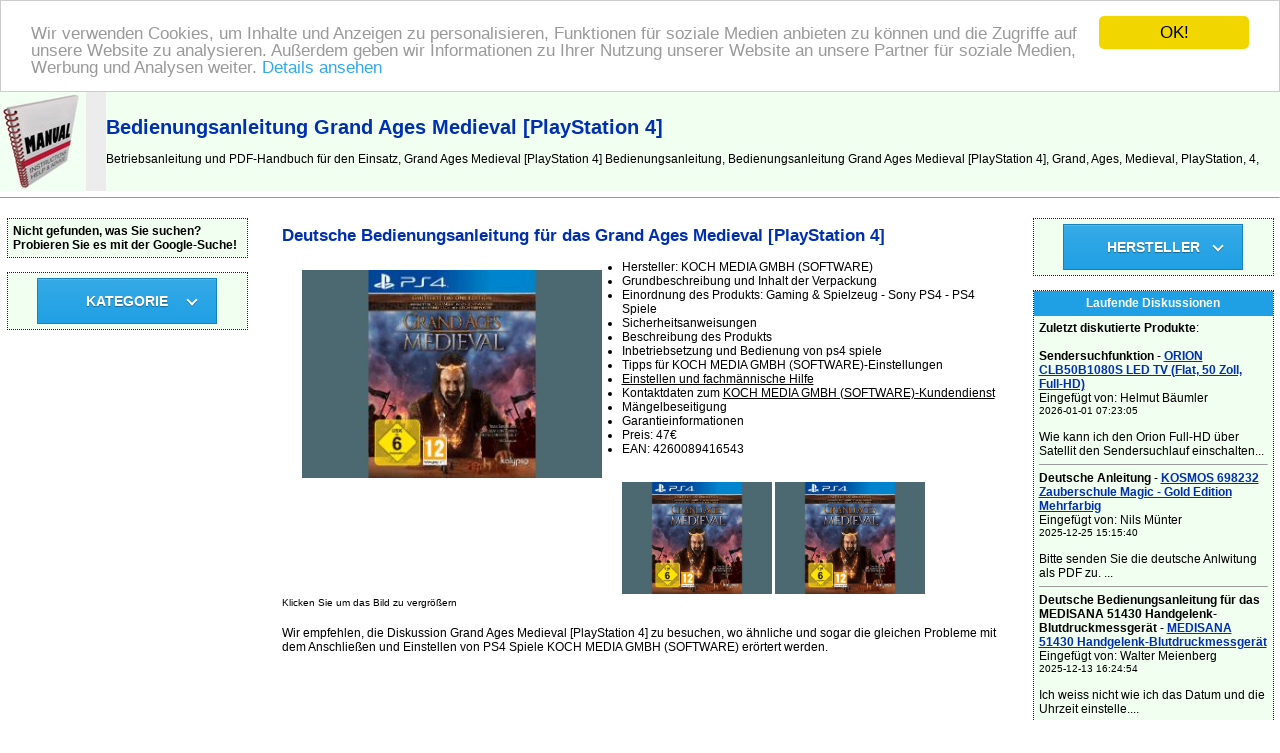

--- FILE ---
content_type: text/html
request_url: https://www.de-bedienungsanleitung.de/grand-ages-medieval-playstation-4-139453-bedienungsanleitung
body_size: 26893
content:
<!DOCTYPE HTML PUBLIC "-//W3C//DTD HTML 4.01 Transitional//EN" >
<html>
<head>
    <title>Bedienungsanleitung Grand Ages Medieval [PlayStation 4] | Bedienungsanleitung</title>
    <meta http-equiv='Content-Type' content='text/html; charset=utf-8'>
    <meta name="description" content="Grand Ages Medieval [PlayStation 4] Bedienungsanleitung, Bedienungsanleitung Grand Ages Medieval [PlayStation 4], Grand, Ages, Medieval, PlayStation, 4,">
    <meta name="keywords" content="Bedienungsanleitung, Grand Ages Medieval [PlayStation 4] Bedienungsanleitung, Grand, Ages, Medieval, PlayStation, 4, Bedienungsanleitung, Bedienungsanleitung, Deutsche Bedienungsanleitung, Anleitung, Bedienungsanleitung, Manual, deutsche Anleitung, Service-Handbuch, Instruktionen, Handbuch">
    <meta name=viewport content="width=device-width, initial-scale=1">  
    <link rel="stylesheet" type="text/css" href="./style.css">
    <meta name="viewport" content="width=device-width, initial-scale=1">
    <script src="https://code.jquery.com/jquery-latest.min.js" type="text/javascript"></script>
    <script src="script.js"></script>
<!-- Begin Cookie Consent plugin by Silktide - https://silktide.com/cookieconsent -->
<script type="text/javascript">
    window.cookieconsent_options = {"message":"Wir verwenden Cookies, um Inhalte und Anzeigen zu personalisieren, Funktionen für soziale Medien anbieten zu können und die Zugriffe auf unsere Website zu analysieren. Außerdem geben wir Informationen zu Ihrer Nutzung unserer Website an unsere Partner für soziale Medien, Werbung und Analysen weiter.","dismiss":"OK!","learnMore":"Details ansehen","link":"https://www.google.com/intl/cs/policies/privacy/partners/","theme":"light-top"};
</script>

<script type="text/javascript" src="//cdnjs.cloudflare.com/ajax/libs/cookieconsent2/1.0.9/cookieconsent.min.js"></script>
<!-- End Cookie Consent plugin -->    
</head>
<body>
<table border="0" width="100%" cellpadding="0" cellspacing="0">
  <tr bgcolor="#1fa0e4">
    <td colspan="4" height="25">
      &nbsp; <a href="https://www.de-bedienungsanleitung.de/" title="Bedienungsanleitung"><font color="#ffffff"><b>BEDIENUNGSANLEITUNG</b></font></a><font color="#ffffff"> | Hier finden Sie die deutsche Anleitung!</font>
    </td>
  </tr>
  <tr bgcolor="#f0fff0">
    <td><a href="https://www.de-bedienungsanleitung.de/" title="Bedienungsanleitung"><img border="0" src="./images/bedienungsanleitung.jpg" alt="Bedienungsanleitung" title="Bedienungsanleitung" width="85" height="100"></a></td>
    <td width="20" bgcolor="#ececec"></td>
    <td colspan="2"><h1>Bedienungsanleitung Grand Ages Medieval [PlayStation 4]</h1> 
        Betriebsanleitung und PDF-Handbuch für den Einsatz, Grand Ages Medieval [PlayStation 4] Bedienungsanleitung, Bedienungsanleitung Grand Ages Medieval [PlayStation 4], Grand, Ages, Medieval, PlayStation, 4,    </td>
  </tr>
</table>
<hr size="1">
<br>
 <table border="0" width="100%" cellpadding="0" cellspacing="0" align="center">
  <tr>
    <td valign="top" width="20%"></td>
    <td colspan="3" rowspan="2" align="center" valign="top">
<table bgcolor="#ffffff" width="95%" border="0" align="center" cellspacing="0" cellpadding="5">
  <tr>
    <td width="100%">
  <table width="100%" border="0">    <tr>      <td>        <h2>Deutsche Bedienungsanleitung für das Grand Ages Medieval [PlayStation 4]</h2>                <a href="./bild.php?bild=139453" target="new_window" onClick="Open_window();"        title="Grand Ages Medieval [PlayStation 4]">	      <img src="./pictures12/grand-ages-medieval-playstation-4-139453.jpg" 	       alt="Grand Ages Medieval [PlayStation 4]" title="Grand Ages Medieval [PlayStation 4]"               border="0" width="300" style="float: left; margin: 10px 20px 20px 20px;"></a>                                                   <ul>                                <li>Hersteller: KOCH MEDIA GMBH (SOFTWARE)</li>                                            <li>Grundbeschreibung und Inhalt der Verpackung</li>                      <li>Einordnung des Produkts: Gaming & Spielzeug - Sony PS4 - PS4 Spiele                       </li><li>Sicherheitsanweisungen                      </li><li>Beschreibung des Produkts                        </li><li>Inbetriebsetzung und Bedienung von ps4 spiele                      </li><li>Tipps für KOCH MEDIA GMBH (SOFTWARE)-Einstellungen                       </li><li><u>Einstellen und fachmännische Hilfe</u>                              </li><li>Kontaktdaten zum <u>KOCH MEDIA GMBH (SOFTWARE)-Kundendienst</u>                      </li><li>Mängelbeseitigung                      </li><li>Garantieinformationen</li>                      <li>Preis: 47€</li>                        <li>EAN: 4260089416543</li>                    </ul>        <br>                    <a href="./bild.php?bild=139453&abild=1" target="new_window" onClick="Open_window();" title="Grand Ages Medieval [PlayStation 4]">            <img src="./op/pictures12/grand-ages-medieval-playstation-4-139453-1.jpg" width="150" title="Grand Ages Medieval [PlayStation 4]" alt="Grand Ages Medieval [PlayStation 4]" border="0"></a>             <a href="./bild.php?bild=139453&abild=2" target="new_window" onClick="Open_window();" title="Grand Ages Medieval [PlayStation 4]">            <img src="./op/pictures12/grand-ages-medieval-playstation-4-139453-2.jpg" width="150" title="Grand Ages Medieval [PlayStation 4]" alt="Grand Ages Medieval [PlayStation 4]" border="0"></a> <br><small>Klicken Sie um das Bild zu vergrößern</small><br><br>      </td>    </tr>    <tr>      <td>                Wir empfehlen, die Diskussion Grand Ages Medieval [PlayStation 4] zu besuchen,        wo ähnliche und sogar die gleichen Probleme mit dem Anschließen und Einstellen        von PS4 Spiele KOCH MEDIA GMBH (SOFTWARE) erörtert werden.        <br><br>        <script async src="//pagead2.googlesyndication.com/pagead/js/adsbygoogle.js"></script>
<!-- de-bedienungs*resp -->
<ins class="adsbygoogle"
     style="display:block"
     data-ad-client="ca-pub-1912393743789054"
     data-ad-slot="3977338891"
     data-ad-format="auto"></ins>
<script>
(adsbygoogle = window.adsbygoogle || []).push({});
</script>        <br>        <hr size="1">              </td>    </tr>    <tr>      <td valign="top">        <h3>Gebrauchsanleitung für das Grand Ages Medieval [PlayStation 4]</h3>        Die deutsche Gebrauchsanleitung des Grand Ages Medieval [PlayStation 4] beschreibt die        erforderlichen Anweisungen für den richtigen Gebrauch des Produkts Gaming & Spielzeug - Sony PS4 - PS4 Spiele.        <br><br>        <b>Produktbeschreibung:</b> Im Echtzeitstrategiespiel Grand Ages: Medieval führen Sie Ihr Volk auf einem Gebiet, welches sich von Skandinavien bis Nordafrika und von Portugal bis zum Kaukasus und den Nahen Osten erstreckt, durch Jahrzehnte voller Aufbau, Forschung, Expansion und Eroberung. Steigen Sie vom einfachen Bürgermeister einer kleinen Siedlung bis zum Herrscher über ganz Europa auf. Erleben Sie eine spannungsgeladene Kampagne inklusive aufwändig gestalteter Zwischensequenzen, spielen Sie nach Ihren eigenen Regeln im freien Spiel oder messen Sie Ihre Fähigkeiten im Mehrspielermodus mit bis zu acht Spielern! Features: - Erkunden Sie eine riesige Spielwelt von über 20 Millionen Quadratkilometern. - Stellen Sie eine Armee auf und bekämpfen Sie Ihre Feinde mit Rittern, Bogenschützen und Kavallerie. - Produzieren und handeln Sie 20 verschiedene Waren wie Kohle, Früchte und Keramik, um die Nachfrage Ihrer Bürger und Soldaten zu befriedigen. - Erforschen und nutzen Sie 50 technologische Errungenschaften des Mittelalters. - Stellen Sie sich verheerenden Naturkatastrophen wie Stürmen, Feuersbrünsten, Vulkanen, Dürren, Erdbeben oder dem Schwarzen Tod. - Herausfordernder Mehrspieler-Modus für bis zu acht Spieler via Netzwerk (nur PC) und Internet. Grand Ages: Medieval erscheint in der limitierten Erstauflage mit folgenden Inhalten: - Camelot-DLC: Der Spieler erhält zu Beginn einer jeden Partie in seiner ersten Stadt die eigens für diesen DLC gestaltete Burg. - Ancient Wonders-DLC: Beinhaltet sechs bekannte Sehenswürdigkeiten (Akropolis, Sphinx, Kolosseum, Pont du Gard, Kathedrale Santiago de Compostela, Colonia Ulpia Traiana). Außerdem liegen ein Wendeposter inklusive der Weltkarte und dem Tech-Tree sowie der atmosphärische Original Soundtrack auf CD bei.              </td>    </tr>    <tr>      <td>                Sind Sie Besitzer eines KOCH MEDIA GMBH (SOFTWARE) ps4 spiele        und besitzen Sie eine Gebrauchsanleitung in elektronischer Form, so können Sie        diese auf dieser Seite speichern, der Link ist im rechten Teil des Bildschirms.         <br><br>        Das Handbuch für Grand Ages Medieval [PlayStation 4] kann in folgenden Formaten hochgeladen und heruntergeladen werden        <ul>          <li>*.pdf, *.doc, *.txt, *.jpg - Andere werden leider nicht unterstützt.</li>        </ul>          </td>    </tr>      <tr>     <td valign="top">        <strong><u>Weitere Parameter des Grand Ages Medieval [PlayStation 4]</u>:</strong><br><section> <h2>Merkmale</h2> <dl class="specification"> <dt>Hersteller:</dt> <dd>Kalypso</dd> <dt>Titel:</dt> <dd>Grand Ages: Medieval</dd> <dt>Genre:</dt> <dd>Strategie</dd> <dt>Altersfreigabe (USK):</dt> <dd>Ab 06 Jahren</dd> <dt>Plattform:</dt> <dd>PlayStation 4</dd> <dt>Datentr&auml;ger:</dt> <dd>Blu-ray</dd> <dt>EAN:</dt> <dd>4260089416543</dd> <dt>Artikelnummer:</dt> <dd>2026395</dd> </dl> </section>     </td>    </tr>    <tr>      <td>        Die Bedienungsanleitung ist eine Zusammenfassung der Funktionen des Grand Ages Medieval [PlayStation 4],         wo alle grundlegenden und fortgeschrittenen Möglichkeiten angeführt sind und erklärt wird,        wie ps4 spiele zu verwenden sind.        Das Handbuch befasst sich zudem mit der Behandlung der häufigsten Probleme,        einschließlich ihrer Beseitigung. Detailliert beschrieben wird dies im Service-Handbuch,        das in der Regel nicht Bestandteil der Lieferung ist, doch kann es im Service KOCH MEDIA GMBH (SOFTWARE) heruntergeladen werden.        <br><br>        Falls Sie uns helfen möchten, die Datenbank zu erweitern, können Sie auf        der Seite einen Link zum Herunterladen des deutschen Handbuchs – ideal wäre im PDF-Format        – hinterlassen. Diese Seiten sind Ihr Werk, das Werk der Nutzer des Grand Ages Medieval [PlayStation 4].         Eine Bedienungsanleitung finden Sie auch auf den Seiten der Marke KOCH MEDIA GMBH (SOFTWARE)        im Lesezeichen Gaming & Spielzeug - Sony PS4 - PS4 Spiele.        <br><br>        Die deutsche Bedienungsanleitung für das Grand Ages Medieval [PlayStation 4] kann im PDF-Format        heruntergeladen werden, falls es nicht zusammen mit dem neuen        Produkt ps4 spiele, geliefert wurde,        obwohl der Hersteller hierzu verpflichtet ist. Häufig geschieht es auch,        dass der Kunde die Instruktionen zusammen mit dem Karton wegwirft oder        die CD irgendwo aufbewahrt und sie später nicht mehr wiederfindet.        Aus diesem Grund verwalten wir zusammen mit anderen KOCH MEDIA GMBH (SOFTWARE)-Usern        eine einzigartige elektronische Bibliothek für ps4 spiele der Marke KOCH MEDIA GMBH (SOFTWARE),        wo Sie die Möglichkeit haben, die Gebrauchsanleitung für das Grand Ages Medieval [PlayStation 4]        auf dem geteilten Link herunterzuladen. Grand Ages Medieval [PlayStation 4].              <hr size="1"><br><script async src="//pagead2.googlesyndication.com/pagead/js/adsbygoogle.js"></script>
<!-- de-bedienungs*resp -->
<ins class="adsbygoogle"
     style="display:block"
     data-ad-client="ca-pub-1912393743789054"
     data-ad-slot="3977338891"
     data-ad-format="auto"></ins>
<script>
(adsbygoogle = window.adsbygoogle || []).push({});
</script><br><hr size="1">                  <br>                  <a name="diskussion"></a>      <img src="./images/diskussion.gif" height="16" width="16" alt="Diskussion" title="Diskussion">      Diskussionsforum und Antworten bezüglich der Bedienungsinstruktionen und Problemlösungen mit Grand Ages Medieval [PlayStation 4] - Diskussion ist bislang leer – geben Sie als erster einen Beitrag ein<br><br><a href="#neu" title="Neuen Kommentar/Anfrage/Antwort eingeben zu Grand Ages Medieval [PlayStation 4]"><u>Neuen Kommentar/Anfrage/Antwort eingeben zu Grand Ages Medieval [PlayStation 4]</u></a>      <br><br>                          <a name="neu"></a>      <form enctype="multipart/form-data" action="./add_msg.php?prod=139453" method="POST" name="f">        <table align="center" cellpadding="3" cellspacing="0">          <tr>            <td colspan="4"><small>Mit <font color="#FF0000">*</font> gekennzeichnete Posten müssen ausgefüllt werden.</small></td>          </tr>          <tr>            <td align="right"><strong>Ihr Name</strong> <font color="#FF0000">*</font>:</td>            <td colspan="3"><input type="text" name="d_uname"></td>          </tr>          <tr>            <td align="right">E-mail :</td>            <td colspan="3"><input type="text" name="d_uemail" value="@"></td>          </tr>          <tr>            <td align="right"><strong>Betreff</strong> <font color="#FF0000">*</font>:</td>            <td colspan="3"><input type="text" name="d_name"></td>          </tr>          <tr>            <td align="right" valign="top"><strong>Text des Beitrags</strong> <font color="#FF0000">*</font>:</td>            <td colspan="3"><textarea name="d_desc" rows="8" cols="27"></textarea></td>          </tr>          <tr>            <td align="right"><strong>Schreiben Sie den Code ab</strong> <font color="#FF0000">*</font>:            <br><nobr><i>(spam block)</i></nobr></td>            <td colspan="3"><input type="text" name="kod" size="10">            "<u>anleitung</u>"              </td>          </tr>          <tr>            <td colspan="4" align="center">              <small>Falls Sie eine Reaktion / eine Antwort auf Ihren Beitrag erhalten möchten, vergessen Sie nicht,              das Feld "E-Mail" auszufüllen. Ihre E-Mail wird nicht abgebildet oder auf andere Weise verwendet/missbraucht.              </small>            </td>          </tr>          <tr>            <td colspan="4" align="center"><input type="submit" value="Mitteilung abschicken"><br>&nbsp;</td>          </tr>        </table>        <input type="hidden" name="sent">        <input type="hidden" name="d_p_id" value="139453">      </form>            </td>    </tr>    <tr>      <td></td>    </tr>    </table>  </td></tr></table>
      <br>
  </td>
    <td valign="top" width="20%"></td>
  </tr>
  <tr>
    <td valign="top" width="20%"><table class="borderTable" bgcolor="#ffffff" width="95%" align="center" cellspacing="0" cellpadding="5">
  <tr bgcolor="#f0fff0">
    <td width="100%">
<b>Nicht gefunden, was Sie suchen? Probieren Sie es mit der Google-Suche!</b><br></td></tr></table>
<br><table class="borderTable" bgcolor="#ffffff" width="95%" align="center" cellspacing="0" cellpadding="5">
  <tr bgcolor="#f0fff0">
    <td width="100%">
<center>
<div id='cssmenu'>
  <ul>
    <li class='has-sub'><a href='#'><span>KATEGORIE</span></a>
      <ul>
        <li class='last'><a href="./1-computer-buro" title="Computer & Büro Bedienungsanleitung"><span>Computer & Büro</span></a>  
            </li>
            <li class='last'><a href="./179-tv-audio" title="TV-Audio Bedienungsanleitung"><span>TV-Audio</span></a>  
            </li>
            <li class='last'><a href="./331-handy-navigation" title="Handy-Navigation Bedienungsanleitung"><span>Handy-Navigation</span></a>  
            </li>
            <li class='last'><a href="./379-foto-camcorder" title="Foto-Camcorder Bedienungsanleitung"><span>Foto-Camcorder</span></a>  
            </li>
            <li class='last'><a href="./465-haushalt-wohnen" title="Haushalt-Wohnen Bedienungsanleitung"><span>Haushalt-Wohnen</span></a>  
            </li>
            <li class='last'><a href="./640-korperpflege-fitness" title="Körperpflege-Fitness Bedienungsanleitung"><span>Körperpflege-Fitness</span></a>  
            </li>
            <li class='last'><a href="./706-gaming-spielzeug" title="Gaming-Spielzeug Bedienungsanleitung"><span>Gaming-Spielzeug</span></a>  
            </li>
            <li class='last'><a href="./878-prospekte-angebote" title="Prospekte-Angebote Bedienungsanleitung"><span>Prospekte-Angebote</span></a>  
            </li>
                  </ul>
    </li>
  </ul>
</div>
</center>
</td></tr></table>
<br><center><table width="90%" border="0"><tr><td align="middle"><script async src="//pagead2.googlesyndication.com/pagead/js/adsbygoogle.js"></script>
<!-- de-bedienungs*resp -->
<ins class="adsbygoogle"
     style="display:block"
     data-ad-client="ca-pub-1912393743789054"
     data-ad-slot="3977338891"
     data-ad-format="auto"></ins>
<script>
(adsbygoogle = window.adsbygoogle || []).push({});
</script></td></td></table></center>    
    </td>
    <td valign="top" width="20%"><table class="borderTable" bgcolor="#ffffff" width="95%" align="center" cellspacing="0" cellpadding="5">
  <tr bgcolor="#f0fff0">
    <td width="100%">
<center>
  <div id='cssmenu'>
    <ul>
      <li class='has-sub'><a href='#'><span>HERSTELLER</span></a>
        <ul>
          <li class='last'><a href="./acer-15-gebrauchsanleitung" title="ACER Bedienungsanleitung"><span>ACER</span></a></li><li class='last'><a href="./apple-61-gebrauchsanleitung" title="APPLE Bedienungsanleitung"><span>APPLE</span></a></li><li class='last'><a href="./asus-70-gebrauchsanleitung" title="ASUS Bedienungsanleitung"><span>ASUS</span></a></li><li class='last'><a href="./beko-102-gebrauchsanleitung" title="BEKO Bedienungsanleitung"><span>BEKO</span></a></li><li class='last'><a href="./blaupunkt-125-gebrauchsanleitung" title="BLAUPUNKT Bedienungsanleitung"><span>BLAUPUNKT</span></a></li><li class='last'><a href="./bosch-142-gebrauchsanleitung" title="BOSCH Bedienungsanleitung"><span>BOSCH</span></a></li><li class='last'><a href="./canon-176-gebrauchsanleitung" title="CANON Bedienungsanleitung"><span>CANON</span></a></li><li class='last'><a href="./dell-263-gebrauchsanleitung" title="DELL Bedienungsanleitung"><span>DELL</span></a></li><li class='last'><a href="./fujifilm-387-gebrauchsanleitung" title="FUJIFILM Bedienungsanleitung"><span>FUJIFILM</span></a></li><li class='last'><a href="./grundig-422-gebrauchsanleitung" title="GRUNDIG Bedienungsanleitung"><span>GRUNDIG</span></a></li><li class='last'><a href="./hp-471-gebrauchsanleitung" title="HP Bedienungsanleitung"><span>HP</span></a></li><li class='last'><a href="./htc-472-gebrauchsanleitung" title="HTC Bedienungsanleitung"><span>HTC</span></a></li><li class='last'><a href="./lg-608-gebrauchsanleitung" title="LG Bedienungsanleitung"><span>LG</span></a></li><li class='last'><a href="./lifeproof-612-gebrauchsanleitung" title="LIFEPROOF Bedienungsanleitung"><span>LIFEPROOF</span></a></li><li class='last'><a href="./microsoft-683-gebrauchsanleitung" title="MICROSOFT Bedienungsanleitung"><span>MICROSOFT</span></a></li><li class='last'><a href="./moulinex-708-gebrauchsanleitung" title="MOULINEX Bedienungsanleitung"><span>MOULINEX</span></a></li><li class='last'><a href="./nikon-744-gebrauchsanleitung" title="NIKON Bedienungsanleitung"><span>NIKON</span></a></li><li class='last'><a href="./olympus-777-gebrauchsanleitung" title="OLYMPUS Bedienungsanleitung"><span>OLYMPUS</span></a></li><li class='last'><a href="./panasonic-802-gebrauchsanleitung" title="PANASONIC Bedienungsanleitung"><span>PANASONIC</span></a></li><li class='last'><a href="./pentax-816-gebrauchsanleitung" title="PENTAX Bedienungsanleitung"><span>PENTAX</span></a></li><li class='last'><a href="./philips-820-gebrauchsanleitung" title="PHILIPS Bedienungsanleitung"><span>PHILIPS</span></a></li><li class='last'><a href="./pioneer-823-gebrauchsanleitung" title="PIONEER Bedienungsanleitung"><span>PIONEER</span></a></li><li class='last'><a href="./samsung-912-gebrauchsanleitung" title="SAMSUNG Bedienungsanleitung"><span>SAMSUNG</span></a></li><li class='last'><a href="./sharp-940-gebrauchsanleitung" title="SHARP Bedienungsanleitung"><span>SHARP</span></a></li><li class='last'><a href="./sony-980-gebrauchsanleitung" title="SONY Bedienungsanleitung"><span>SONY</span></a></li><li class='last'><a href="./technics-1030-gebrauchsanleitung" title="TECHNICS Bedienungsanleitung"><span>TECHNICS</span></a></li><li class='last'><a href="./toshiba-1069-gebrauchsanleitung" title="TOSHIBA Bedienungsanleitung"><span>TOSHIBA</span></a></li><li class='last'><a href="./whirlpool-1141-gebrauchsanleitung" title="WHIRLPOOL Bedienungsanleitung"><span>WHIRLPOOL</span></a></li><li class='last'><a href="./marken.php" title="Bedienungsanleitung für andere Marken"><span>..andere Marken</span></a></li>        </ul>
      </li>
    </ul>
  </div>
</center>  
</td></tr></table>
<br><table class="borderTable" bgcolor="#ffffff" width="95%" align="center" cellspacing="0" cellpadding="5">
  <tr bgcolor="#1fa0e4">
    <td height="25" width="100%" align="center"><font color="#ffffff"><strong>Laufende Diskussionen</strong></font></td>
  </tr>
  <tr bgcolor="#f0fff0">
    <td width="100%">
<strong>Zuletzt diskutierte Produkte</strong>:<br><br><strong>Sendersuchfunktion</strong> - <a href="../orion-clb50b1080s-led-tv-flat-50-zoll-full-hd-149689-bedienungsanleitung" title="Open page - ORION CLB50B1080S LED TV (Flat, 50 Zoll, Full-HD)"><u><b>ORION CLB50B1080S LED TV (Flat, 50 Zoll, Full-HD)</b></u></a><br>Eingefügt von: Helmut Bäumler<br><small>2026-01-01 07:23:05</small><br><br>Wie kann ich den Orion Full-HD über Satellit den Sendersuchlauf einschalten...<hr size="1"><strong>Deutsche Anleitung</strong> - <a href="../kosmos-698232-zauberschule-magic-gold-edition-mehrfarbig-99810-bedienungsanleitung" title="Open page - KOSMOS 698232 Zauberschule Magic - Gold Edition Mehrfarbig"><u><b>KOSMOS 698232 Zauberschule Magic - Gold Edition Mehrfarbig</b></u></a><br>Eingefügt von: Nils Münter <br><small>2025-12-25 15:15:40</small><br><br>Bitte senden Sie die deutsche Anlwitung als PDF zu. ...<hr size="1"><strong>Deutsche Bedienungsanleitung für das MEDISANA 51430 Handgelenk-Blutdruckmessgerät</strong> - <a href="../medisana-51430-handgelenk-blutdruckmessgerat-145480-bedienungsanleitung" title="Open page - MEDISANA 51430 Handgelenk-Blutdruckmessgerät"><u><b>MEDISANA 51430 Handgelenk-Blutdruckmessgerät</b></u></a><br>Eingefügt von: Walter Meienberg<br><small>2025-12-13 16:24:54</small><br><br>Ich weiss nicht wie ich das Datum und die Uhrzeit einstelle....<hr size="1"><strong>Bedienungsanleitung (deutsch)für EPSON WF-3620 DWF</strong> - <a href="../epson-workforce-wf-3620-dwf-precisioncore-trade-druckkopf-4-in-1-multifunktionsgerat-mit-duplexdruck-wlan-38269-bedienungsanleitung" title="Open page - EPSON WorkForce WF-3620 DWF PrecisionCore™-Druckkopf 4-in-1 Multifunktionsgerät mit Duplexdruck WLAN"><u><b>EPSON WorkForce WF-3620 DWF PrecisionCore™-Druckkopf 4-in-1 Multifunktionsgerät mit Duplexdruck WLAN</b></u></a><br>Eingefügt von: leopold Kern<br><small>2025-11-22 14:50:24</small><br><br>Hallo,

bitte senden Sie mir eine Bedienungsanleitung (deutsch)für EPSON WF-3620 DWF

mfg

Leopold Kern...<hr size="1"><strong>EPSON WorkForce WF-3620 DWF</strong> - <a href="../epson-workforce-wf-3620-dwf-precisioncore-trade-druckkopf-4-in-1-multifunktionsgerat-mit-duplexdruck-wlan-38269-bedienungsanleitung" title="Open page - EPSON WorkForce WF-3620 DWF PrecisionCore™-Druckkopf 4-in-1 Multifunktionsgerät mit Duplexdruck WLAN"><u><b>EPSON WorkForce WF-3620 DWF PrecisionCore™-Druckkopf 4-in-1 Multifunktionsgerät mit Duplexdruck WLAN</b></u></a><br>Eingefügt von: Leopold Kern<br><small>2025-11-22 14:44:55</small><br><br>Hallo,

plötzlich funktionieret der Drucker beim Scannen nicht mehr.
Fehleranzeige: unerwarterter Fehler aufgetreten starten Sie den Scanner neu.

Funktioniert aber weder über WIFI noch USB.

Bitte zeitnahe Hilfe da der Scanner täglich benötigt wird.

Danke

mfg
L...</td></tr></table>
<br><table class="borderTable" bgcolor="#ffffff" width="95%" align="center" cellspacing="0" cellpadding="5">
  <tr bgcolor="#1fa0e4">
    <td height="25" width="100%" align="center"><font color="#ffffff"><strong>Hochgeladene Bedienungsanleitungen</strong></font></td>
  </tr>
  <tr bgcolor="#f0fff0">
    <td width="100%">
      <form action="./add_url.php?prod=139453" method="POST">  
      Hinterlassen Sie hier den Link zur Bedienungsanleitung für das abgebildete Produkt: 
      <br>
        <input type="text" name="url_d">
        <small>
        <br>
        <center>
        Link im Format <nobr>"http://www.webseite.de/handbuch.pdf"</nobr>
        <br><br>
        <nobr>Schreiben Sie den Code ab: "anleitung"</nobr></small>
        <input type="text" name="kod" size="10">
        <br><br>
        <input type="submit" name="sent" value="Link speichern">
        <input type="hidden" name="web" value="12">
      </center>
      </form>
    </td></tr></table>
<br> 
    </td>
  </tr>
    <tr><td colspan="5"><br></td></tr>
  <tr>
    <td colspan="5" align="center">
    <hr size="1"><br>
    <script async src="//pagead2.googlesyndication.com/pagead/js/adsbygoogle.js"></script>
<!-- de-bedienungs_matched-cont -->
<ins class="adsbygoogle"
     style="display:block"
     data-ad-client="ca-pub-1912393743789054"
     data-ad-slot="2791749699"
     data-ad-format="autorelaxed"></ins>
<script>
(adsbygoogle = window.adsbygoogle || []).push({});
</script>         
    </td>
  </tr>
  <tr>
    <td height="43" colspan="5" bgcolor="#B6B6B6" align="center" valign="middle">
      <strong><a href="https://www.de-bedienungsanleitung.de/" title="Bedienungsanleitung">DE-BEDIENUNGSANLEITUNG.de</a> - Von der Community verwaltete Datenbank der deutschen Gebrauchsanleitungen und PDF-Handbücher</strong>
      <br>
      <a href="https://www.de-bedienungsanleitung.de/sitemap.txt" title="Sitemap">sitemap.txt</a>
         
    </td>
  </tr>
 
  
</table>
<a href="https://www.toplist.cz/zahranicni"><script language="JavaScript" type="text/javascript">
<!--
document.write('<img src="https://toplist.cz/dot.asp?id=1710596&amp;http='+escape(document.referrer)+'&amp;t='+escape(document.title)+
'" width="1" height="1" border=0 alt="TOPlist" />'); 
//--></script></a><noscript><img src="https://toplist.cz/dot.asp?id=1710596" border="0"
alt="TOPlist" width="1" height="1" /></noscript> 
</body>
</html>


--- FILE ---
content_type: text/html; charset=utf-8
request_url: https://www.google.com/recaptcha/api2/aframe
body_size: 267
content:
<!DOCTYPE HTML><html><head><meta http-equiv="content-type" content="text/html; charset=UTF-8"></head><body><script nonce="VMv4a13NADBad1UJMVTudw">/** Anti-fraud and anti-abuse applications only. See google.com/recaptcha */ try{var clients={'sodar':'https://pagead2.googlesyndication.com/pagead/sodar?'};window.addEventListener("message",function(a){try{if(a.source===window.parent){var b=JSON.parse(a.data);var c=clients[b['id']];if(c){var d=document.createElement('img');d.src=c+b['params']+'&rc='+(localStorage.getItem("rc::a")?sessionStorage.getItem("rc::b"):"");window.document.body.appendChild(d);sessionStorage.setItem("rc::e",parseInt(sessionStorage.getItem("rc::e")||0)+1);localStorage.setItem("rc::h",'1769057708492');}}}catch(b){}});window.parent.postMessage("_grecaptcha_ready", "*");}catch(b){}</script></body></html>